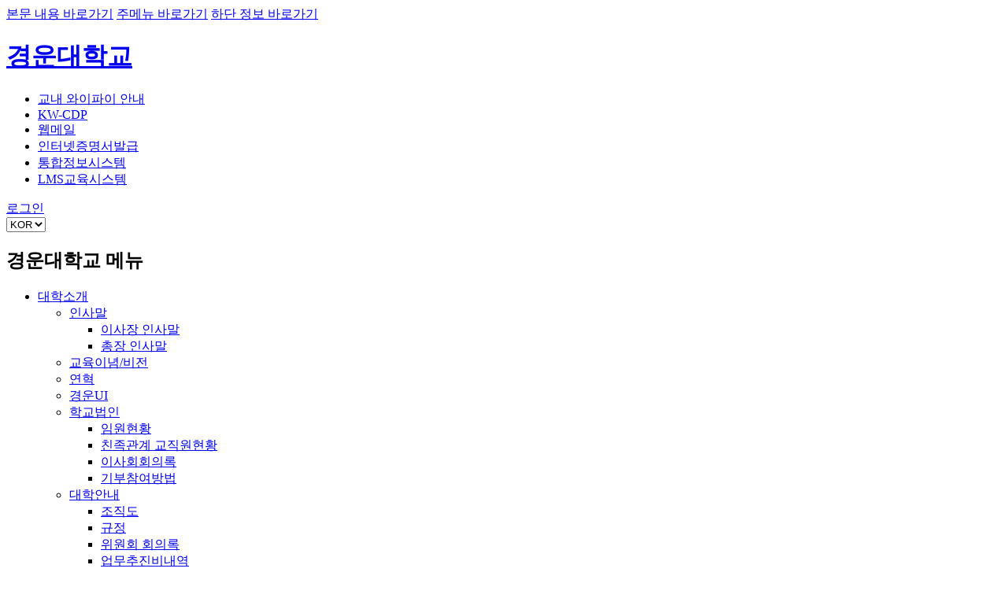

--- FILE ---
content_type: text/html;charset=UTF-8
request_url: https://www.ikw.ac.kr/board/detail.tc?mn=2596&mngNo=3&pageSeq=1721&boardNo=302434
body_size: 88947
content:
<!DOCTYPE html>
<html lang="ko">
	<head>
		<meta http-equiv="Content-Type" content="text/html; charset=utf-8" />
		<meta http-equiv="X-UA-Compatible" content="IE=edge" />
		<meta http-equiv="Cache-Control" content="no-cache">
		<meta name="viewport" content="width=device-width, initial-scale=1">
		<meta name="Title" content="경운대학교" />
		<meta name="Subject" content="경운대학교" />
		<meta name="description" content="경운대학교" />
		<meta name="keywords" content="경운대학교,경운뉴스" />
		<meta name="Publisher" content="Timecoms" />
		<meta name="format-detection" content="telephone=no" />
		<meta name="apple-mobile-web-app-capable" content="yes" />
		<meta name="apple-mobile-web-app-status-bar-style" content="black">
		<meta name="apple-mobile-web-app-title" content="Timecoms" />
		<meta name="referrer" content="no-referrer">
<meta name="_csrf" value=""/>

		<title>경운광장 > 경운소식 > 경운뉴스 
			 | 경운대학교</title>

		<!--Icon-->
		<link rel="shortcut icon" href="/resources/images/favicon.ico">
			<!--CSS-->
		<link type="text/css" rel="stylesheet" href="/resources/css/jquery-ui.css" />
		<link type="text/css" rel="stylesheet" href="/resources/css/common.css" />
		<link type="text/css" rel="stylesheet" href="/resources/editor/summernote.css" />
		<link rel="stylesheet" href="/resources/templates/front/assets/css/common.css">
	    <link rel="stylesheet" href="/resources/templates/front/assets/css/styleDefault.css?202601310525">
	    <link rel="stylesheet" href="/resources/templates/front/assets/css/layout.css?202601310525">
	    <link rel="stylesheet" href="/resources/templates/front/assets/css/reset.css">
	    <link rel="stylesheet" href="/resources/templates/front/assets/css/sub.css?202601310525">
	    <link rel="stylesheet" href="/resources/templates/front/assets/css/board.css?202601310525">
		<link rel="stylesheet" href="/resources/templates/front/assets/css/tmp.css?202601310525">

		<link rel="stylesheet" href="/resources/templates/front/assets/js/css/animate.css">
	    <link rel="stylesheet" href="/resources/templates/front/assets/js/css/owl.carousel.min.css">
	    <link rel="stylesheet" href="/resources/templates/front/assets/js/css/slick-theme.css">
	    <link rel="stylesheet" href="/resources/templates/front/assets/js/css/slick.css">

		<!--Script-->
		<script src="/resources/js/jquery-1.11.3.min.js?d20221012"></script>
		<script src="/resources/js/jquery-ui.min.js?d20221012"></script>
		<script src="/resources/js/jquery.easing.1.3.js?d20221012"></script>
		<script src="/resources/js/jquery.form.min.js?d20221012"></script>
		<script src="/resources/js/common.js?d20221012"></script>
		<script src="/resources/js/csrf.js?d20221012"></script>
		<script src="/resources/js/fileupload.js?d20221012"></script>
		<script src="/resources/js/jquery.wheel.js"></script>
		<script src="/resources/js/tm_common.js"></script>
	    <script src="/resources/templates/front/assets/js/common.js?v1"></script>
		<script src="/resources/js/slick.js"></script>
		<script src="/resources/js/owl.carousel.js"></script>
		<script src="/resources/js/popup.js"></script>
	    <script src="/resources/templates/front/assets/js/sub.js?v240229"></script>
	    <script src="/resources/templates/front/assets/js/campusMap.js"></script>

	    <script src="/resources/js/snsshare.js"></script>
	    <script src="https://dapi.kakao.com/v2/maps/sdk.js?appkey=b70cf80117f18ed16e9f52dd431a59c8"></script>
	</head>
	<body>
		<!-- 영역 스킵 시작 -->
		<a href="#container-wrap" class="area-skip">본문 내용 바로가기</a>
		<a href="#topmenu" class="area-skip">주메뉴 바로가기</a>
		<a href="#footer-wrap" class="area-skip">하단 정보 바로가기</a>
    	<!-- 영역 스킵 끝 -->

		<!-- s: #doc //-->
		<div id="doc"class="main">
			<!-- 헤더 시작 -->
			<header id="header-wrap" class="white">
				<div id="header" >
					<div class="inner">
						<h1 id="logo"><a href="/"><span class="blind">경운대학교</span></a></h1>
						<div id="gnb-wrap">
							<ul>
							<li><a href="https://www.ikw.ac.kr/page/5399/4362.tc"><span>교내 와이파이 안내</span></a></li>
								<li><a href="http://cdp.ikw.ac.kr/" target="_blank" title="새창열기"><span>KW-CDP</span></a></li>
								<li><a href="https://www.google.com/a/ikw.ac.kr/ServiceLogin?service=mail&passive=true&rm=false&continue=https://mail.google.com/a/ikw.ac.kr/&ss=1&ltmpl=default&ltmplcache=2 " target="_blank" title="새창열기"><span>웹메일</span></a></li>
								<li><a href="https://ikw.certpia.com/" target="_blank" title="새창열기"><span>인터넷증명서발급</span></a></li>
								<li><a href="https://portal.ikw.ac.kr/" target="_blank" title="새창열기"><span>통합정보시스템</span></a></li>
								<li><a href="http://lms.ikw.ac.kr/" target="_blank" title="새창열기"><span>LMS교육시스템</span></a></li>
							</ul>
						</div>
						<div class="login">
							<a href="javascript:ssoLogin('/board/detail.tc?mn=2596&mngNo=3&pageSeq=1721&boardNo=302434');" target="_self" title="로그인" class="bt-login"><span>로그인</span></a>
			                	</div>
						<div class="bt-language">
							<select class="" onchange="window.open(value,'_blank');">
								<option value="">KOR</option>
								<option value="/worldleeng/main.tc">ENG</option>
								</select>
						</div>
						<!-- s: mainNavi-wrap -->
						<div id="mainNavi-wrap" >
							<h2 class="blind">경운대학교 메뉴</h2>
							<div id="mainNavi">
								<!-- s : nav -->
								<div class="nav">
									<ul class="topmenu" id="topmenu">
										<li class="mn_l1  first">
													<a 
														
																href='#' target='_self'
															
														class="mn_a1"><span>대학소개</span></a>
													<div class="depth2-wrap">
														<ul class="depth2">
															<li class="mn_l2 ">
																		<a href="/page/link.tc?mn=2450&amp;pageSeq=1612" target='_self' title="인사말 바로가기" class="mn_a2  has-sub">
																			<span>인사말</span>
																		</a>
																		<div class="depth3-wrap">
																			<ul class="depth3">
																				<li class="mn_l3">
																							<a href="/page/link.tc?mn=2450&amp;pageSeq=1612" target='_self' title="이사장 인사말 바로가기" class="mn_a3 ">
																								<span>이사장 인사말</span>
																							</a>
																						</li>
																					<li class="mn_l3">
																							<a href="/page/link.tc?mn=2451&amp;pageSeq=1613" target='_self' title="총장 인사말 바로가기" class="mn_a3 ">
																								<span>총장 인사말</span>
																							</a>
																						</li>
																					</ul>
																		</div>
																		</li>
																<li class="mn_l2 ">
																		<a href="/page/link.tc?mn=2452&amp;pageSeq=1614" target='_self' title="교육이념/비전 바로가기" class="mn_a2 ">
																			<span>교육이념/비전</span>
																		</a>
																		</li>
																<li class="mn_l2 ">
																		<a href="/page/link.tc?mn=2453&amp;pageSeq=1615" target='_self' title="연혁 바로가기" class="mn_a2 ">
																			<span>연혁</span>
																		</a>
																		</li>
																<li class="mn_l2 ">
																		<a href="/page/link.tc?mn=2454&amp;pageSeq=1616" target='_self' title="경운UI 바로가기" class="mn_a2 ">
																			<span>경운UI</span>
																		</a>
																		</li>
																<li class="mn_l2 ">
																		<a href="/page/link.tc?mn=2491&amp;pageSeq=1617" target='_self' title="학교법인 바로가기" class="mn_a2  has-sub">
																			<span>학교법인</span>
																		</a>
																		<div class="depth3-wrap">
																			<ul class="depth3">
																				<li class="mn_l3">
																							<a href="/page/link.tc?mn=2491&amp;pageSeq=1617" target='_self' title="임원현황 바로가기" class="mn_a3 ">
																								<span>임원현황</span>
																							</a>
																						</li>
																					<li class="mn_l3">
																							<a href="/page/link.tc?mn=5013&amp;pageSeq=4005" target='_self' title="친족관계 교직원현황 바로가기" class="mn_a3 ">
																								<span>친족관계 교직원현황</span>
																							</a>
																						</li>
																					<li class="mn_l3">
																							<a href="/page/link.tc?mn=5190&amp;pageSeq=4119" target='_self' title="이사회회의록 바로가기" class="mn_a3 ">
																								<span>이사회회의록</span>
																							</a>
																						</li>
																					<li class="mn_l3">
																							<a href="/page/link.tc?mn=2489&amp;pageSeq=1619" target='_self' title="기부참여방법 바로가기" class="mn_a3 ">
																								<span>기부참여방법</span>
																							</a>
																						</li>
																					</ul>
																		</div>
																		</li>
																<li class="mn_l2 ">
																		<a href="/page/link.tc?mn=2496&amp;pageSeq=1620" target='_self' title="대학안내 바로가기" class="mn_a2  has-sub">
																			<span>대학안내</span>
																		</a>
																		<div class="depth3-wrap">
																			<ul class="depth3">
																				<li class="mn_l3">
																							<a href="/page/link.tc?mn=2496&amp;pageSeq=1620" target='_self' title="조직도 바로가기" class="mn_a3 ">
																								<span>조직도</span>
																							</a>
																						</li>
																					<li class="mn_l3">
																							<a href="/page/link.tc?mn=2494&amp;pageSeq=1622" target='_self' title="규정 바로가기" class="mn_a3 ">
																								<span>규정</span>
																							</a>
																						</li>
																					<li class="mn_l3">
																							<a href="/page/link.tc?mn=2493&amp;pageSeq=1623" target='_self' title="위원회 회의록 바로가기" class="mn_a3 ">
																								<span>위원회 회의록</span>
																							</a>
																						</li>
																					<li class="mn_l3">
																							<a href="/page/link.tc?mn=3280&amp;pageSeq=2166" target='_self' title="업무추진비내역 바로가기" class="mn_a3 ">
																								<span>업무추진비내역</span>
																							</a>
																						</li>
																					</ul>
																		</div>
																		</li>
																<li class="mn_l2 ">
																		<a href="/page/link.tc?mn=2504&amp;pageSeq=1625" target='_self' title="대학홍보 바로가기" class="mn_a2  has-sub">
																			<span>대학홍보</span>
																		</a>
																		<div class="depth3-wrap">
																			<ul class="depth3">
																				<li class="mn_l3">
																							<a href="/page/link.tc?mn=2504&amp;pageSeq=1625" target='_self' title="Beyond Your Expectation 바로가기" class="mn_a3 ">
																								<span>Beyond Your Expectation</span>
																							</a>
																						</li>
																					<li class="mn_l3">
																							<a href="/page/link.tc?mn=2502&amp;pageSeq=1760" target='_self' title="홍보영상 바로가기" class="mn_a3 ">
																								<span>홍보영상</span>
																							</a>
																						</li>
																					</ul>
																		</div>
																		</li>
																<li class="mn_l2 ">
																		<a href="/page/link.tc?mn=2507&amp;pageSeq=1628" target='_self' title="캠퍼스안내 바로가기" class="mn_a2  has-sub">
																			<span>캠퍼스안내</span>
																		</a>
																		<div class="depth3-wrap">
																			<ul class="depth3">
																				<li class="mn_l3">
																							<a href="/page/link.tc?mn=2507&amp;pageSeq=1628" target='_self' title="캠퍼스안내 바로가기" class="mn_a3 ">
																								<span>캠퍼스안내</span>
																							</a>
																						</li>
																					<li class="mn_l3">
																							<a href="/page/link.tc?mn=2506&amp;pageSeq=1629" target='_self' title="찾아오시는길 바로가기" class="mn_a3 ">
																								<span>찾아오시는길</span>
																							</a>
																						</li>
																					<li class="mn_l3">
																							<a href="/page/link.tc?mn=2505&amp;pageSeq=1630" target='_self' title="스쿨버스시간표 바로가기" class="mn_a3 ">
																								<span>스쿨버스시간표</span>
																							</a>
																						</li>
																					</ul>
																		</div>
																		</li>
																<li class="mn_l2 ">
																		<a href="/page/link.tc?mn=2508&amp;pageSeq=1631" target='_self' title="대학발전기금 바로가기" class="mn_a2  has-sub">
																			<span>대학발전기금</span>
																		</a>
																		<div class="depth3-wrap">
																			<ul class="depth3">
																				<li class="mn_l3">
																							<a href="/page/link.tc?mn=2508&amp;pageSeq=1631" target='_self' title="장학후원의 집 바로가기" class="mn_a3 ">
																								<span>장학후원의 집</span>
																							</a>
																						</li>
																					</ul>
																		</div>
																		</li>
																<li class="mn_l2 ">
																		<a href="/page/link.tc?mn=2509&amp;pageSeq=1928" target='_self' title="청렴행정 바로가기" class="mn_a2  has-sub">
																			<span>청렴행정</span>
																		</a>
																		<div class="depth3-wrap">
																			<ul class="depth3">
																				<li class="mn_l3">
																							<a href="/page/link.tc?mn=2509&amp;pageSeq=1928" target='_self' title="청탁금지법 바로알기 바로가기" class="mn_a3 ">
																								<span>청탁금지법 바로알기</span>
																							</a>
																						</li>
																					<li class="mn_l3">
																							<a href="/page/link.tc?mn=3240&amp;pageSeq=2142" target='_self' title="공익신고 바로가기" class="mn_a3 ">
																								<span>공익신고</span>
																							</a>
																						</li>
																					</ul>
																		</div>
																		</li>
																</ul>
														<button type="button">┼</button>
													</div>
												</li>
											<li class="mn_l1 ">
													<a 
														
																href='/page/link.tc?mn=2397&pageSeq=4506' data-sub='Y'
															
														class="mn_a1"><span>대학(계열)/대학원</span></a>
													<div class="depth2-wrap">
														<ul class="depth2">
															<li class="mn_l2 ">
																		<a href="/page/link.tc?mn=5174&amp;pageSeq=4416" target='_self' title="대학 바로가기" class="mn_a2  has-sub">
																			<span>대학</span>
																		</a>
																		<div class="depth3-wrap">
																			<ul class="depth3">
																				<li class="mn_l3">
																							<a href="/page/link.tc?mn=5444&amp;pageSeq=4506" target='_self' title="항공산업대학 바로가기" class="mn_a3 ">
																								<span>항공산업대학</span>
																							</a>
																						</li>
																					<li class="mn_l3">
																							<a href="/page/link.tc?mn=5159&amp;pageSeq=4414" target='_self' title="첨단산업대학 바로가기" class="mn_a3 ">
																								<span>첨단산업대학</span>
																							</a>
																						</li>
																					<li class="mn_l3">
																							<a href="https://www.ikw.ac.kr/tabBoard/view.tc?mn=5444&amp;tabBoardSeq=45&amp;pageSeq=4506&amp;type=S&amp;tabOrder=2" target='_self' title="간호대학/보건대학 바로가기" class="mn_a3 ">
																								<span>간호대학/보건대학</span>
																							</a>
																						</li>
																					<li class="mn_l3">
																							<a href="https://www.ikw.ac.kr/tabBoard/view.tc?mn=5444&amp;tabBoardSeq=45&amp;pageSeq=4506&amp;type=S&amp;tabOrder=3" target='_self' title="사회안전대학 바로가기" class="mn_a3 ">
																								<span>사회안전대학</span>
																							</a>
																						</li>
																					<li class="mn_l3">
																							<a href="https://www.ikw.ac.kr/tabBoard/view.tc?mn=5444&amp;tabBoardSeq=45&amp;pageSeq=4506&amp;type=S&amp;tabOrder=4" target='_self' title="G커리어대학 바로가기" class="mn_a3 ">
																								<span>G커리어대학</span>
																							</a>
																						</li>
																					<li class="mn_l3">
																							<a href="https://www.ikw.ac.kr/tabBoard/view.tc?mn=5444&amp;tabBoardSeq=45&amp;pageSeq=4506&amp;type=S&amp;tabOrder=5" target='_self' title="G글로컬대학 바로가기" class="mn_a3 ">
																								<span>G글로컬대학</span>
																							</a>
																						</li>
																					<li class="mn_l3">
																							<a href="/page/link.tc?mn=5441&amp;pageSeq=4389" target='_self' title="24학년도 이전대학 안내 바로가기" class="mn_a3 ">
																								<span>24학년도 이전대학 안내</span>
																							</a>
																						</li>
																					</ul>
																		</div>
																		</li>
																<li class="mn_l2 ">
																		<a href="/page/link.tc?mn=5413&amp;pageSeq=4366" target='_self' title="벽강교양대학 바로가기" class="mn_a2 ">
																			<span>벽강교양대학</span>
																		</a>
																		</li>
																<li class="mn_l2 ">
																		<a href="https://www.ikw.ac.kr/graduate/main.tc" target='_blank' title="대학원 바로가기" class="mn_a2  new-win">
																			<span>대학원</span>
																		</a>
																		</li>
																</ul>
														<button type="button">┼</button>
													</div>
												</li>
											<li class="mn_l1 ">
													<a 
														
																href='/page/link.tc?mn=2396&pageSeq=2110' data-sub='Y'
															
														class="mn_a1"><span>대학기관/연구소</span></a>
													<div class="depth2-wrap">
														<ul class="depth2">
															<li class="mn_l2 ">
																		<a href="/page/link.tc?mn=3217&amp;pageSeq=2110" target='_self' title="산학협력단 바로가기" class="mn_a2  has-sub">
																			<span>산학협력단</span>
																		</a>
																		<div class="depth3-wrap">
																			<ul class="depth3">
																				<li class="mn_l3">
																							<a href="/page/link.tc?mn=3217&amp;pageSeq=2110" target='_self' title="산학협력단 바로가기" class="mn_a3 ">
																								<span>산학협력단</span>
																							</a>
																						</li>
																					<li class="mn_l3">
																							<a href="/page/link.tc?mn=2569&amp;pageSeq=1693" target='_self' title="창업보육센터 바로가기" class="mn_a3 ">
																								<span>창업보육센터</span>
																							</a>
																						</li>
																					<li class="mn_l3">
																							<a href="http://cdsm.ikw.ac.kr/" target='_blank' title="재난안전연구센터 바로가기" class="mn_a3  new-win">
																								<span>재난안전연구센터</span>
																							</a>
																						</li>
																					<li class="mn_l3">
																							<a href="https://oasislinc.ikw.ac.kr/" target='_blank' title="산학연협력 선도대학육성 사업단 바로가기" class="mn_a3  new-win">
																								<span>산학연협력 선도대학육성 사업단</span>
																							</a>
																						</li>
																					</ul>
																		</div>
																		</li>
																<li class="mn_l2 ">
																		<a href="/page/link.tc?mn=2551&amp;pageSeq=1931" target='_self' title="부속기관 바로가기" class="mn_a2  has-sub">
																			<span>부속기관</span>
																		</a>
																		<div class="depth3-wrap">
																			<ul class="depth3">
																				<li class="mn_l3">
																							<a href="/page/link.tc?mn=2551&amp;pageSeq=1931" target='_self' title="국제처 바로가기" class="mn_a3 ">
																								<span>국제처</span>
																							</a>
																						</li>
																					<li class="mn_l3">
																							<a href="https://www.ikw.ac.kr/afrotc/main.tc" target='_blank' title="공군 학군단 바로가기" class="mn_a3  new-win">
																								<span>공군 학군단</span>
																							</a>
																						</li>
																					<li class="mn_l3">
																							<a href="/page/link.tc?mn=2552&amp;pageSeq=1678" target='_self' title="예비군대대 바로가기" class="mn_a3 ">
																								<span>예비군대대</span>
																							</a>
																						</li>
																					<li class="mn_l3">
																							<a href="/page/link.tc?mn=2982&amp;pageSeq=1682" target='_self' title="학생생활관 바로가기" class="mn_a3 ">
																								<span>학생생활관</span>
																							</a>
																						</li>
																					<li class="mn_l3">
																							<a href="/page/link.tc?mn=2981&amp;pageSeq=1681" target='_self' title="평생교육원 바로가기" class="mn_a3 ">
																								<span>평생교육원</span>
																							</a>
																						</li>
																					<li class="mn_l3">
																							<a href="http://www.ikw.ac.kr/kwfec/" target='_blank' title="비행교육원 바로가기" class="mn_a3  new-win">
																								<span>비행교육원</span>
																							</a>
																						</li>
																					<li class="mn_l3">
																							<a href="/page/link.tc?mn=2555&amp;pageSeq=1676" target='_self' title="벽강중앙도서관 바로가기" class="mn_a3 ">
																								<span>벽강중앙도서관</span>
																							</a>
																						</li>
																					<li class="mn_l3">
																							<a href="/page/link.tc?mn=2549&amp;pageSeq=1680" target='_self' title="디지털정보본부 바로가기" class="mn_a3 ">
																								<span>디지털정보본부</span>
																							</a>
																						</li>
																					<li class="mn_l3">
																							<a href="https://www.ikw.ac.kr/kwatc/main.tc" target='_blank' title="항공기술교육원 바로가기" class="mn_a3  new-win">
																								<span>항공기술교육원</span>
																							</a>
																						</li>
																					<li class="mn_l3">
																							<a href="https://www.ikw.ac.kr/airsecurity/main.tc" target='_blank' title="항공보안교육원 바로가기" class="mn_a3  new-win">
																								<span>항공보안교육원</span>
																							</a>
																						</li>
																					<li class="mn_l3">
																							<a href="/page/link.tc?mn=2544&amp;pageSeq=1685" target='_self' title="KUST센터 바로가기" class="mn_a3 ">
																								<span>KUST센터</span>
																							</a>
																						</li>
																					<li class="mn_l3">
																							<a href="/page/link.tc?mn=2546&amp;pageSeq=1683" target='_self' title="학생상담센터 바로가기" class="mn_a3 ">
																								<span>학생상담센터</span>
																							</a>
																						</li>
																					<li class="mn_l3">
																							<a href="https://www.ikw.ac.kr/cde/main.tc" target='_blank' title="원격교육지원센터 바로가기" class="mn_a3  new-win">
																								<span>원격교육지원센터</span>
																							</a>
																						</li>
																					<li class="mn_l3">
																							<a href="https://www.ikw.ac.kr/ctl/main.tc" target='_blank' title="교수학습지원센터 바로가기" class="mn_a3  new-win">
																								<span>교수학습지원센터</span>
																							</a>
																						</li>
																					<li class="mn_l3">
																							<a href="/page/link.tc?mn=2553&amp;pageSeq=1677" target='_self' title="스토리라이팅센터 바로가기" class="mn_a3 ">
																								<span>스토리라이팅센터</span>
																							</a>
																						</li>
																					<li class="mn_l3">
																							<a href="http://www.ikw.ac.kr/kwservice" target='_blank' title="사회봉사지원센터 바로가기" class="mn_a3  new-win">
																								<span>사회봉사지원센터</span>
																							</a>
																						</li>
																					<li class="mn_l3">
																							<a href="/page/link.tc?mn=2550&amp;pageSeq=1679" target='_self' title="장애학생지원센터 바로가기" class="mn_a3 ">
																								<span>장애학생지원센터</span>
																							</a>
																						</li>
																					</ul>
																		</div>
																		</li>
																<li class="mn_l2 ">
																		<a href="/page/link.tc?mn=5041&amp;pageSeq=4020" target='_self' title="부설연구소 바로가기" class="mn_a2  has-sub">
																			<span>부설연구소</span>
																		</a>
																		<div class="depth3-wrap">
																			<ul class="depth3">
																				<li class="mn_l3">
																							<a href="/page/link.tc?mn=5041&amp;pageSeq=4020" target='_self' title="간호보건 인문학연구소 바로가기" class="mn_a3 ">
																								<span>간호보건 인문학연구소</span>
																							</a>
																						</li>
																					<li class="mn_l3">
																							<a href="/page/link.tc?mn=2562&amp;pageSeq=1690" target='_self' title="근골격계재활연구소 바로가기" class="mn_a3 ">
																								<span>근골격계재활연구소</span>
																							</a>
																						</li>
																					<li class="mn_l3">
																							<a href="/page/link.tc?mn=2564&amp;pageSeq=1688" target='_self' title="산학융합연구소 바로가기" class="mn_a3 ">
																								<span>산학융합연구소</span>
																							</a>
																						</li>
																					<li class="mn_l3">
																							<a href="/page/link.tc?mn=2561&amp;pageSeq=1691" target='_self' title="항공기술연구소 바로가기" class="mn_a3 ">
																								<span>항공기술연구소</span>
																							</a>
																						</li>
																					<li class="mn_l3">
																							<a href="/page/link.tc?mn=2557&amp;pageSeq=1674" target='_self' title="동해연수원 바로가기" class="mn_a3 ">
																								<span>동해연수원</span>
																							</a>
																						</li>
																					</ul>
																		</div>
																		</li>
																<li class="mn_l2 ">
																		<a href="/page/link.tc?mn=2575&amp;pageSeq=1694" target='_self' title="기관생명윤리위원회 바로가기" class="mn_a2  has-sub">
																			<span>기관생명윤리위원회</span>
																		</a>
																		<div class="depth3-wrap">
																			<ul class="depth3">
																				<li class="mn_l3">
																							<a href="/page/link.tc?mn=2575&amp;pageSeq=1694" target='_self' title="IRB 소개 바로가기" class="mn_a3 ">
																								<span>IRB 소개</span>
																							</a>
																						</li>
																					<li class="mn_l3">
																							<a href="/page/link.tc?mn=2574&amp;pageSeq=1695" target='_self' title="심의 종류 바로가기" class="mn_a3 ">
																								<span>심의 종류</span>
																							</a>
																						</li>
																					<li class="mn_l3">
																							<a href="/page/link.tc?mn=2573&amp;pageSeq=1696" target='_self' title="심의 제출서류 바로가기" class="mn_a3 ">
																								<span>심의 제출서류</span>
																							</a>
																						</li>
																					<li class="mn_l3">
																							<a href="/page/link.tc?mn=2572&amp;pageSeq=1697" target='_self' title="자료실 바로가기" class="mn_a3 ">
																								<span>자료실</span>
																							</a>
																						</li>
																					</ul>
																		</div>
																		</li>
																</ul>
														<button type="button">┼</button>
													</div>
												</li>
											<li class="mn_l1 ">
													<a 
														
																href='https://www.ikw.ac.kr/ipsi/main.tc' target='_blank'
															
														class="mn_a1"><span>입학안내</span></a>
													<div class="depth2-wrap">
														<ul class="depth2">
															</ul>
														<button type="button">┼</button>
													</div>
												</li>
											<li class="mn_l1 ">
													<a 
														
																href='/page/link.tc?mn=2394&pageSeq=1715' data-sub='Y'
															
														class="mn_a1"><span>대학생활</span></a>
													<div class="depth2-wrap">
														<ul class="depth2">
															<li class="mn_l2 ">
																		<a href="/page/link.tc?mn=2576&amp;pageSeq=1715" target='_self' title="학사안내 바로가기" class="mn_a2  has-sub">
																			<span>학사안내</span>
																		</a>
																		<div class="depth3-wrap">
																			<ul class="depth3">
																				<li class="mn_l3">
																							<a href="/page/link.tc?mn=2576&amp;pageSeq=1715" target='_self' title="공지사항 바로가기" class="mn_a3 ">
																								<span>공지사항</span>
																							</a>
																						</li>
																					<li class="mn_l3">
																							<a href="/page/link.tc?mn=3289&amp;pageSeq=2172" target='_self' title="학사공지 바로가기" class="mn_a3 ">
																								<span>학사공지</span>
																							</a>
																						</li>
																					<li class="mn_l3">
																							<a href="/page/link.tc?mn=2587&amp;pageSeq=1698" target='_self' title="학사일정 바로가기" class="mn_a3 ">
																								<span>학사일정</span>
																							</a>
																						</li>
																					<li class="mn_l3">
																							<a href="/page/link.tc?mn=2586&amp;pageSeq=1699" target='_self' title="학적변동 바로가기" class="mn_a3 ">
																								<span>학적변동</span>
																							</a>
																						</li>
																					<li class="mn_l3">
																							<a href="/page/link.tc?mn=2585&amp;pageSeq=1700" target='_self' title="졸업 바로가기" class="mn_a3 ">
																								<span>졸업</span>
																							</a>
																						</li>
																					<li class="mn_l3">
																							<a href="/page/link.tc?mn=2584&amp;pageSeq=1701" target='_self' title="교육과정 바로가기" class="mn_a3 ">
																								<span>교육과정</span>
																							</a>
																						</li>
																					<li class="mn_l3">
																							<a href="/page/link.tc?mn=2583&amp;pageSeq=1702" target='_self' title="수업 바로가기" class="mn_a3 ">
																								<span>수업</span>
																							</a>
																						</li>
																					<li class="mn_l3">
																							<a href="/page/link.tc?mn=2581&amp;pageSeq=1704" target='_self' title="성적 바로가기" class="mn_a3 ">
																								<span>성적</span>
																							</a>
																						</li>
																					<li class="mn_l3">
																							<a href="/page/link.tc?mn=2580&amp;pageSeq=1705" target='_self' title="교직과정 바로가기" class="mn_a3 ">
																								<span>교직과정</span>
																							</a>
																						</li>
																					<li class="mn_l3">
																							<a href="/page/link.tc?mn=2578&amp;pageSeq=1707" target='_self' title="증명서 및 추천서 발급 바로가기" class="mn_a3 ">
																								<span>증명서 및 추천서 발급</span>
																							</a>
																						</li>
																					<li class="mn_l3">
																							<a href="/page/link.tc?mn=2577&amp;pageSeq=1708" target='_self' title="관련서식 바로가기" class="mn_a3 ">
																								<span>관련서식</span>
																							</a>
																						</li>
																					<li class="mn_l3">
																							<a href="/page/link.tc?mn=5143&amp;pageSeq=4078" target='_self' title="버스안내 바로가기" class="mn_a3 ">
																								<span>버스안내</span>
																							</a>
																						</li>
																					<li class="mn_l3">
																							<a href="/page/link.tc?mn=5152&amp;pageSeq=4087" target='_self' title="비교과 프로그램 안내 바로가기" class="mn_a3 ">
																								<span>비교과 프로그램 안내</span>
																							</a>
																						</li>
																					</ul>
																		</div>
																		</li>
																<li class="mn_l2 ">
																		<a href="/page/link.tc?mn=2591&amp;pageSeq=1709" target='_self' title="장학 바로가기" class="mn_a2  has-sub">
																			<span>장학</span>
																		</a>
																		<div class="depth3-wrap">
																			<ul class="depth3">
																				<li class="mn_l3">
																							<a href="/page/link.tc?mn=2591&amp;pageSeq=1709" target='_self' title="장학제도 바로가기" class="mn_a3 ">
																								<span>장학제도</span>
																							</a>
																						</li>
																					<li class="mn_l3">
																							<a href="/page/link.tc?mn=3213&amp;pageSeq=2103" target='_self' title="교내장학금 바로가기" class="mn_a3 ">
																								<span>교내장학금</span>
																							</a>
																						</li>
																					<li class="mn_l3">
																							<a href="/page/link.tc?mn=3214&amp;pageSeq=2104" target='_self' title="교외장학금 바로가기" class="mn_a3 ">
																								<span>교외장학금</span>
																							</a>
																						</li>
																					<li class="mn_l3">
																							<a href="/page/link.tc?mn=2589&amp;pageSeq=1929" target='_self' title="장학/학자금 공지 바로가기" class="mn_a3 ">
																								<span>장학/학자금 공지</span>
																							</a>
																						</li>
																					<li class="mn_l3">
																							<a href="/page/link.tc?mn=2588&amp;pageSeq=1711" target='_self' title="학자금 융자 바로가기" class="mn_a3 ">
																								<span>학자금 융자</span>
																							</a>
																						</li>
																					</ul>
																		</div>
																		</li>
																<li class="mn_l2 ">
																		<a href="/page/link.tc?mn=2594&amp;pageSeq=1713" target='_self' title="학생활동 바로가기" class="mn_a2  has-sub">
																			<span>학생활동</span>
																		</a>
																		<div class="depth3-wrap">
																			<ul class="depth3">
																				<li class="mn_l3">
																							<a href="/page/link.tc?mn=2594&amp;pageSeq=1713" target='_self' title="학생회 바로가기" class="mn_a3 ">
																								<span>학생회</span>
																							</a>
																						</li>
																					<li class="mn_l3">
																							<a href="/page/link.tc?mn=2593&amp;pageSeq=1714" target='_self' title="동아리소개 바로가기" class="mn_a3 ">
																								<span>동아리소개</span>
																							</a>
																						</li>
																					</ul>
																		</div>
																		</li>
																<li class="mn_l2 ">
																		<a href="https://job.ikw.ac.kr/korg/main/renew" target='_blank' title="대학일자리플러스센터 바로가기" class="mn_a2  new-win">
																			<span>대학일자리플러스센터</span>
																		</a>
																		</li>
																<li class="mn_l2 ">
																		<a href="https://www.ikw.ac.kr/kwcounsel/main.tc" target='_blank' title="학생상담센터 바로가기" class="mn_a2  new-win">
																			<span>학생상담센터</span>
																		</a>
																		</li>
																<li class="mn_l2 ">
																		<a href="http://disable.ikw.ac.kr/" target='_blank' title="장애학생지원센터 바로가기" class="mn_a2  new-win">
																			<span>장애학생지원센터</span>
																		</a>
																		</li>
																<li class="mn_l2 ">
																		<a href="https://www.ikw.ac.kr/kwservice/" target='_blank' title="사회봉사지원센터 바로가기" class="mn_a2  new-win">
																			<span>사회봉사지원센터</span>
																		</a>
																		</li>
																<li class="mn_l2 ">
																		<a href="http://dormitory.ikw.ac.kr/" target='_blank' title="학생생활관 바로가기" class="mn_a2  new-win">
																			<span>학생생활관</span>
																		</a>
																		</li>
																<li class="mn_l2 ">
																		<a href="https://www.ikw.ac.kr/yebigun/main.tc" target='_blank' title="예비군/민방위/병무안내 바로가기" class="mn_a2  new-win">
																			<span>예비군/민방위/병무안내</span>
																		</a>
																		</li>
																<li class="mn_l2 ">
																		<a href="https://mp.ikw.ac.kr/" target='_blank' title="간편 통합정보 시스템 바로가기" class="mn_a2  new-win">
																			<span>간편 통합정보 시스템</span>
																		</a>
																		</li>
																</ul>
														<button type="button">┼</button>
													</div>
												</li>
											<li class="mn_l1  m-open">
													<a 
														
																href='/page/link.tc?mn=2373&pageSeq=1717' data-sub='Y'
															
														class="mn_a1"><span>경운광장</span></a>
													<div class="depth2-wrap">
														<ul class="depth2">
															<li class="mn_l2  is-open">
																		<a href="/page/link.tc?mn=2597&amp;pageSeq=1717" target='_self' title="경운소식 바로가기" class="mn_a2  active has-sub">
																			<span>경운소식</span>
																		</a>
																		<div class="depth3-wrap">
																			<ul class="depth3">
																				<li class="mn_l3">
																							<a href="/page/link.tc?mn=2597&amp;pageSeq=1717" target='_self' title="행사안내 바로가기" class="mn_a3 ">
																								<span>행사안내</span>
																							</a>
																						</li>
																					<li class="mn_l3">
																							<a href="/page/link.tc?mn=2596&amp;pageSeq=1721" target='_self' title="경운뉴스 바로가기" class="mn_a3 ">
																								<span>경운뉴스</span>
																							</a>
																						</li>
																					<li class="mn_l3">
																							<a href="/page/link.tc?mn=2595&amp;pageSeq=1716" target='_self' title="홍보갤러리 바로가기" class="mn_a3 ">
																								<span>홍보갤러리</span>
																							</a>
																						</li>
																					</ul>
																		</div>
																		</li>
																<li class="mn_l2 ">
																		<a href="/page/link.tc?mn=3297&amp;pageSeq=1715" target='_self' title="공지사항 바로가기" class="mn_a2 ">
																			<span>공지사항</span>
																		</a>
																		</li>
																<li class="mn_l2 ">
																		<a href="/page/link.tc?mn=2487&amp;pageSeq=1930" target='_self' title="채용공고 바로가기" class="mn_a2 ">
																			<span>채용공고</span>
																		</a>
																		</li>
																<li class="mn_l2 ">
																		<a href="/page/link.tc?mn=5172&amp;pageSeq=4104" target='_self' title="CCTV 공지 바로가기" class="mn_a2 ">
																			<span>CCTV 공지</span>
																		</a>
																		</li>
																</ul>
														<button type="button">┼</button>
													</div>
												</li>
											</ul>
								</div>
								<!-- e : nav -->
								<div class="m-gnb">
									<ul>
										<li><a href="http://yes.ikw.ac.kr/" target="_blank" title="새창열기"><span>스마트출결시스템</span></a></li>
										<li><a href="https://ikw.certpia.com/" target="_blank" title="새창열기"><span>인터넷증명서발급</span></a></li>
										<li><a href="https://portal.ikw.ac.kr/" target="_blank" title="새창열기"><span>통합정보시스템</span></a></li>
										<li><a href="http://lms.ikw.ac.kr/" target="_blank" title="새창열기"><span>LMS교육시스템</span></a></li>
									</ul>
								</div>
							</div>
						</div>
						<a href="/sitemap/sitemap.tc?mn=3226&pageSeq=2130" class="bt-sitemap"><img src="/resources/templates/front/assets/images/layout/bt-sitemap2.png" alt="" />MAP</a>
						<!-- e: mainNavi-wrap -->
						<a href="#n" class="bt-search"><span class="blind">검색</span></a>
						<!-- s : layer-search -->
						<div class="layer-search">
							<div class="wrap">
								<div class="is-top">
									<h3>KYUNGWOON UNIVERSITY <span>경운대학교의 통합검색으로 원하시는 정보를 검색하세요.</span></h3>
								</div>
								<div class="is-con">
									<div class="field">
										<form action="/search/result.tc" method="get" target="_blank">
											<p class="chk-input">
												<input type="text" name="searchKeyword" placeholder="검색어를 입력해주세요" value="" autocomplete="off" />
											</p>
											<button type="submit" class="enter"><span class="blind">검색</span></button>
										</form>
									</div>
								</div>
								<a href="#n" class="close layer-close"><span>닫기</span></a>
							</div>
							<div class="bac"></div>
						</div>
						<!-- e : layer-search -->
						<a href="#n" class="bt-mnall"><span class="blind">Mobile Menu</span></a>
						<a href="#n" class="bt-mnclose"><span class="blind">Mobile Menu close</span></a>
						<a href="/sitemap/sitemap.tc?mn=3226&pageSeq=2130" class="bt-sitemap"><span class="blind">메뉴</span></a>
						<div class="mn-bar">&nbsp;</div>
					</div>
				 </div>
			</header>
			<!-- 헤더 끝 -->

			<!-- s: #container-wrap //-->
		    <main id="container-wrap">
		        <!-- 서브 비쥬얼 시작 -->
		        <div class="sub_visual" style="background:url('/resources/templates/front/assets/images/sub/sub_visual06.jpg') 50% 50% no-repeat">
		            <div class="container">
		                <h1>
		                	 경운광장 </h1>
		                <div class="page_info">
		                    <ul class="history fclear">
		                        <li><a href="/">홈</a></li>
		                        <li>
		                            <a href="javascript:;" onclick="historyMnToggle($(this));" > 경운광장 </a>
			                        <ul class="contain5p">
				                        <li class=""><a href="#" title="대학소개 으로 이동" onclick="historyMnToggle($(this));">대학소개</a></li>
											<li class=""><a href="/page/link.tc?mn=5392&pageSeq=4355" title="대학(계열)/대학원 으로 이동" onclick="historyMnToggle($(this));">대학(계열)/대학원</a></li>
											<li class=""><a href="/page/link.tc?mn=3217&pageSeq=2110" title="대학기관/연구소 으로 이동" onclick="historyMnToggle($(this));">대학기관/연구소</a></li>
											<li class=""><a href="https://www.ikw.ac.kr/ipsi/main.tc" title="입학안내 으로 이동" onclick="historyMnToggle($(this));">입학안내</a></li>
											<li class=""><a href="/page/link.tc?mn=2576&pageSeq=1715" title="대학생활 으로 이동" onclick="historyMnToggle($(this));">대학생활</a></li>
											</ul>
								</li>
								<li>
		                            <a href="javascript:;" onclick="historyMnToggle($(this));"> 경운소식 </a>
			                        <ul class="contain5p">
										<li class=""><a href="/page/link.tc?mn=2597&pageSeq=1717" title="경운소식 으로 이동" onclick="historyMnToggle($(this));">경운소식</a></li>
											<li class=""><a href="/page/link.tc?mn=3297&pageSeq=1715" title="공지사항 으로 이동" onclick="historyMnToggle($(this));">공지사항</a></li>
											<li class=""><a href="/page/link.tc?mn=2487&pageSeq=1930" title="채용공고 으로 이동" onclick="historyMnToggle($(this));">채용공고</a></li>
											<li class=""><a href="/page/link.tc?mn=5172&pageSeq=4104" title="CCTV 공지 으로 이동" onclick="historyMnToggle($(this));">CCTV 공지</a></li>
											</ul>
								</li>
								<li>
		                            <a href="javascript:;" onclick="historyMnToggle($(this));"> 경운뉴스</a>
			                        <ul class="contain5p">
										<li class=""><a href="/page/link.tc?mn=2597&pageSeq=1717" title="행사안내 으로 이동" onclick="historyMnToggle($(this));">행사안내</a></li>
											<li class=""><a href="/page/link.tc?mn=2596&pageSeq=1721" title="경운뉴스 으로 이동" onclick="historyMnToggle($(this));">경운뉴스</a></li>
											<li class=""><a href="/page/link.tc?mn=2595&pageSeq=1716" title="홍보갤러리 으로 이동" onclick="historyMnToggle($(this));">홍보갤러리</a></li>
											</ul>
								</li>
								</ul>
		                    <ul class="btns">
		                        <li class="print">
		                            <a href="javascript:PrintOption(7,1);">인쇄하기</a>
		                        </li>
		                        <li class="share">
		                            <a href="javascript:;" onclick="pageShare($(this));">공유하기</a>
		                            <ul>
		                            	<li class="kakao kakaotalk"><a href="javascript:;" title="새창으로 공유하기">카카오톡</a></li>
		                                <li class="facebook"><a href="javascript:;" title="새창으로 공유하기">페이스북</a></li>
		                                <li class="nblog"><a href="javascript:;" title="새창으로 공유하기">네이버블로그</a></li>
		                            </ul>
		                        </li>
		                        <li class="bookmark">
		                            <a href="javascript:bookmark();">북마크추가</a>
		                        </li>
		                    </ul>
		                </div>
		            </div>
		        </div>
		        <!-- 서브 비쥬얼 끝 -->
				<!-- 메인 컨텐츠 시작 -->
		    	<div class="main_cont">
		    		<div id="contents" class="container">
		    			<h1 class="h1">
		    				 경운뉴스</h1>
			    		<script src="/resources/videojs/videojs-flash.min.js" type="text/javascript" charset="utf-8"></script>
<form id="form1" name="form1" method="get">
	<input type="hidden" id="mn" name="mn" value="2596" />
	<input type="hidden" id="viewType" name="viewType" value="sub" />
	<input type="hidden" id="mngNo" name="mngNo" value="3" />
	<input type="hidden" id="pageIndex" name="pageIndex" value="1" />
	<input type="hidden" id="boardName" name="boardName" value="FREEBOARD" />
	<input type="hidden" id="boardNo" name="boardNo" value="302434" />
	<input type="hidden" id="groupNo" name="groupNo" value="302434" />
	<input type="hidden" id="groupDepth" name="groupDepth" value="1" />
	<input type="hidden" id="groupOrder" name="groupOrder" value="1" />
	<input type="hidden" id="boardCategory" name="boardCategory" value="" />
	<input type="hidden" id="inputPassYn" name="inputPassYn" value="N" />
	<input type="hidden" id="pageSeq" name="pageSeq" value="1721" />
	<input type="hidden" id="preview" name="preview" value="" />
	<input type="hidden" id="previewTempl" name="previewTempl" value="" />
	<input type="hidden" id="commentPageIndex" name="commentPageIndex" value="1"/>
	<input type="hidden" id="password" name="password" value=""/>

	<div class="cont">
    	<div class="cont_section">
        	<div class="board">
            	<div class="bbs_detail">
                	<div class="detail_top">
                    	<div class="bbs_tit">
                    		항공서비스학과 이수민 동문, 플라이강원 객실승무원 공채 최종합격</div>
	                    <div class="bbs_add">
	                        <span>2022-06-14 17:25:18</span>
	                        <span>홍보팀</span>
	                        <span>조회수 12501</span>
	                    </div>
                	</div>
                	<div class="bbs_file">
                    	<a class="btn_file
							
											file_jpg
										
							 text_visible" href="/jfile/readFile.tc?fileId=JF00000051784&fileSeq=1" title="파일 다운로드">사진1.jpg</a>
							<!-- <a href="javascript:preViewSynap('JF00000051784','1','/export/home/timecoms/www/uploads/html/');" title="새창으로 열림" class="example">
								<span>미리보기</span>
							</a> -->
						</div>
                    <div class="bbs_cont view">
						<p style="text-align:center"><img src="/jfile/readFile.tc?fileId=JF00000051784&fileSeq=1" /></p>
											<br>
										<p><br></p><p><b><span style="font-size: 14pt;">항공서비스학과&nbsp;이수민&nbsp;학우,&nbsp;플라이강원&nbsp;객실승무원&nbsp;공채&nbsp;합격</span></b></p><p><b>-&nbsp;국내&nbsp;유일&nbsp;TCC항공사&nbsp;플라이강원&nbsp;객실승무원&nbsp;공채&nbsp;최종합격</b></p><p><b>-&nbsp;코로나&nbsp;엔데믹으로&nbsp;접어들며&nbsp;항공사&nbsp;채용&nbsp;정상화&nbsp;궤도&nbsp;기대</b></p><p><br></p><p>&nbsp;올해&nbsp;2월&nbsp;항공서비스학과를&nbsp;졸업한&nbsp;이수민&nbsp;동문(18학번)이&nbsp;치열한&nbsp;경쟁률을&nbsp;뚫고&nbsp;국내&nbsp;유일&nbsp;TCC(Tourism&nbsp;Convergence&nbsp;Carrier)항공사인&nbsp;플라이강원&nbsp;객실승무원&nbsp;공채에&nbsp;최종합격했다.</p><p><br></p><p>&nbsp;이수민&nbsp;동문은&nbsp;“학과에서&nbsp;객실&nbsp;안전과&nbsp;서비스&nbsp;등&nbsp;실무와&nbsp;밀접한&nbsp;전공과목을&nbsp;충실하게&nbsp;이수한&nbsp;것이&nbsp;도움이&nbsp;되었다.”며&nbsp;“특히&nbsp;대학에서&nbsp;제공하는&nbsp;토익&nbsp;등&nbsp;어학강좌에&nbsp;적극&nbsp;참여한&nbsp;것이&nbsp;최종합격의&nbsp;일등공신”이라고&nbsp;말했다.</p><p><br></p><p>&nbsp;이호길&nbsp;항공서비스학과장은&nbsp;“어려운&nbsp;취업&nbsp;관문을&nbsp;뚫고&nbsp;최종합격한&nbsp;제자에게&nbsp;축하의&nbsp;말을&nbsp;전한다.”고&nbsp;말하며&nbsp;“경운대&nbsp;항공서비스학과&nbsp;출신들이&nbsp;대한항공,&nbsp;아시아나항공,&nbsp;티웨이항공,&nbsp;동방항공&nbsp;등&nbsp;국내·외&nbsp;메이저&nbsp;항공사에&nbsp;다수가&nbsp;근무하고&nbsp;있다.&nbsp;앞으로도&nbsp;우리&nbsp;학과가&nbsp;객실승무원&nbsp;양성학과로서&nbsp;저력을&nbsp;키워&nbsp;나갈&nbsp;것”이라고&nbsp;밝혔다.&nbsp;</p><p><br></p><p>&nbsp;이번&nbsp;이수민&nbsp;동문의&nbsp;공채&nbsp;합격은 코로나19의&nbsp;영향으로&nbsp;항공사들이&nbsp;전반적인&nbsp;직원&nbsp;채용을&nbsp;미루어&nbsp;왔으나&nbsp;최근&nbsp;노선&nbsp;확대를 추진하는 등 채용&nbsp;정상화가 기대된다.</p><p><br></p><p>&nbsp;한편&nbsp;양양국제공항을&nbsp;모기지로&nbsp;하는&nbsp;플라이강원은&nbsp;관광&nbsp;융합&nbsp;항공사(TCC)로&nbsp;항공과&nbsp;관광&nbsp;상품을&nbsp;결합시켜&nbsp;해외&nbsp;관광을&nbsp;중심으로&nbsp;여행사들과&nbsp;연계한&nbsp;관광상품을&nbsp;개발하고,&nbsp;국내로&nbsp;유입되는&nbsp;인바운드&nbsp;항공수요를&nbsp;창출하는&nbsp;항공사이다.</p><br><!-- <div class="bbs_answer">
							<div class="hd">답변안내</div>
							답변입니다답변입니다답변입니다답변입니다답변입니다답변입니다답변입니다답변입니다답변입니다답변입니다답변입니다답변입니다답변입니다답변입니다답변입니다답변입니다답변입니다답변입니다답변입니다답변입니다답변입니다답변입니다답변입니다답변입니다답변입니다
						</div> -->
					</div>
                </div>
            </div>
        </div>
    </div>

	<div class="bottom_btn tar">
		<div class="r-layout">
			<a href="javascript:;" onclick="selectList()" class="bg_lightGray list"><span>목록으로</span></a>

			</div>
	</div>

</form>


<script type="text/javaScript">
$(function(){
});

/* ********************************************************
 * 목록으로 이동처리 함수
 ******************************************************** */
function selectList() {
	$("#form1").attr({action:""+(("" != "")?"/":"")+"/board/list.tc"}).submit();
}

/* ********************************************************
 * 입력 화면 호출 함수
 ******************************************************** */
function insertBoard() {
	$("#groupNo").val("0");
	$("#groupDepth").val("0");
	$("#groupOrder").val("0");
   	$("#form1").attr({method:"post", action:(("" != "")?"/":"")+"/board/insert.tc"}).submit();
}

/* ********************************************************
 * 답글 화면 호출 함수
 ******************************************************** */
function replyInsertBoard() {
	
			goNamecheck("");
			return false;
		
	$("#groupDepth").val(parseInt($("#groupDepth").val(), 10) + 1);
	$("#groupOrder").val(parseInt($("#groupOrder").val(), 10) + 1);
   	$("#form1").attr({method:"post", action:(("" != "")?"/":"")+"/board/insert.tc"}).submit();
}

/* ********************************************************
 * 수정조회 함수
 ******************************************************** */
function modifyBoard(inputPassYn) {
	if(inputPassYn != undefined){
		$("#inputPassYn").val(inputPassYn);
	}
	$("#form1").attr({"method":"post", "action":(("" != "")?"/":"")+"/board/modify.tc"}).submit();
}

/* ********************************************************
 * 삭제처리 함수
 ******************************************************** */
function deleteBoardDetail(inputPassYn) {
	if(confirm("삭제 하시겠습니까?")){
		if(inputPassYn != undefined){
			$("#inputPassYn").val(inputPassYn);
		}
		$("#form1").attr({"method":"post", "action":(("" != "")?"/":"")+"/board/deleteAction.tc"}).submit();
	}
}

/* ********************************************************
 * 완전 삭제처리 함수
 ******************************************************** */
function deleteBoardFinal(inputPassYn) {
	if(confirm("완전히 삭제 하시겠습니까?")){
		if(inputPassYn != undefined){
			$("#inputPassYn").val(inputPassYn);
		}
		$("#form1").attr({"method":"post", "action":(("" != "")?"/":"")+"/board/deleteBoardFinal.tc"}).submit();
	}
}

// 파일 다운로드
function loadDownload() {
	fileDownloadObj.setFileId("JF00000051784");
	fileDownloadObj.refresh();
}

/* ********************************************************
 * 댓글 입력 처리
 ******************************************************** */
var insertCommentBool = true;
function insertComment(obj, commentGroupNo) {
	// 중복 등록 방지
	if( !insertCommentBool ) {
		return false;
	} else {
		insertCommentBool = false;
	}

	// 검증
	if(obj.val() == ""){
		alert("내용을 입력하세요.");
		obj.focus();
		return false;
	}

	// 댓글 페이징, 그룹, 뎁쓰
	var pageNo = "";
	var commentDepth = "1";
	var commentGroupOrder = "1";
	if(commentGroupNo == undefined || commentGroupNo == ""){
		commentGroupNo = "0";
	}
	if(commentGroupNo != "0"){
		commentDepth = "2";
		commentGroupOrder = "2";
		pageNo = $("div.paging_wrap li.on a").html();

	}else{
		pageNo = "1";
	}

	// SMS
	var smsComSendYn = 'N';
	if($("#smsComSendYn").is(":checked")){
		smsComSendYn = 'Y';
	}

	// 댓글 등록 처리
	$.ajax({
		type: "POST",
		url: "/board/comment/insertAction.json",
		data: {boardManageNo:$("#mngNo").val(), boardName:$("#boardName").val(), boardNo:$("#boardNo").val(), commentContent:obj.val(), commentGroupNo:commentGroupNo, commentDepth:commentDepth, commentGroupOrder:commentGroupOrder, smsComSendYn:smsComSendYn},

		success: function(data){
			var errCode = data.errCode;
			var result = data.result;
			var boardCommentVo = data.boardCommentVo;
			//console.log(data);

			if(errCode != ""){
				alert(result);
				if(errCode == "-1"){
					goLogin();
				}
				return false;
			}
			alert(result);

			// 현재시각
			var d = new Date();
			var datetime = d .getFullYear() + "."
						+ leftpad(String(d.getMonth()+1),"0",2) + "."
						+ leftpad(String(d.getDate()),"0",2) + " "
						+ leftpad(String(d.getHours()),"0",2) + ":"
						+ leftpad(String(d.getMinutes()),"0",2);

			// 댓글 추가
			$(".comment-active").removeClass("comment-active");
			var html = "";
			if( boardCommentVo.commentDepth == 1 ) {
				html += '<li class="comment-active">';
				html += '	<input type="hidden" name="commentNos" value="'+boardCommentVo.commentNo+'">';
				html += '	<div class="comment-content-wrap">';
				html += '		<div class="user">';
				html += '			<span>'+boardCommentVo.createName+'&nbsp;</span>';
				html += '			<div class="etc hidden_m" >'+datetime+'</div>';
				html += '			<div class="etc2">';
				//html += '				<a href="javascript:;" onclick="subCommentToggle(this)" class="re"><span>답글</span><strong>0</strong></a>';
				html += '				<a href="javascript:;" onclick="deleteComment('+boardCommentVo.commentNo+')" class="del">';
				html += '					<span>삭제</span>';
				html += '				</a>';
				html += '			</div>';
				html += '		</div>';
				html += '		<div class="comment_content">'+boardCommentVo.commentContent.replace("\n", "<br/>")+'</div>';
				html += '	</div>';
				html += '	<ul class="sub none">';
				html += '		<li>';
				html += '			<div class="comment-write-wrap">';
				html += '				<textarea class="comment_content" placeholder="부적절한 댓글은 관리자에 의하여 삭제될 수 있습니다."></textarea>';
				html += '				<button class="board comment btn insert" type="button" onclick="insertComment($(this).parent().find(\'textarea\'), \''+boardCommentVo.commentNo+'\')">등록</button>';
				html += '			</div>';
				html += '		</li>';
				html += '	</ul>';
				html += '</li>';
				$(".comment-list-wrap > ul").prepend(html);
				$(".comment-header span").html(parseInt($(".comment-header span").html())+1);
			} else {
				html += '<li class="comment-active">';
				html += '	<input type="hidden" name="commentNos" value="'+boardCommentVo.commentNo+'">';
				html += '	<div class="comment-content-wrap">';
				html += '		<div class="user">';
				html += '			<img src="/resources/images/re.png">';
				html += '			<span>&nbsp;'+boardCommentVo.createName+'&nbsp;</span>';
				html += '			<div class="etc hidden_m" >'+datetime+'</div>';
				html += '			<a href="javascript:;" onclick="deleteComment('+boardCommentVo.commentNo+')" class="del">';
				html += '				<span>삭제</span>';
				html += '			</a>';
				html += '		</div>';
				html += '		<div class="comment_content">'+boardCommentVo.commentContent+'</div>';
				html += '	</div>';
				html += '</li>';
				var li = $(".comment-list-wrap").find("[name=commentNos][value="+boardCommentVo.commentGroupNo+"]").closest("li");
				li.find(".sub").prepend(html);
				li.find(".re > strong").html(parseInt(li.find(".re > strong").html())+1);

			}

			// 입력창 초기화
			obj.val("");

			// 중복 등록 처리
			insertCommentBool = true;
		},
		error: function(request, status, error){
			alert("code:"+request.status+"\r\n"+"message:"+request.responseText+"\r\n"+"error:"+error);
		},
		complete: function(){
		}
	});
}

/* ********************************************************
 * 댓글 리스트 조회 처리
 ******************************************************** */
function getCommentList() {
	var pageIndex = parseInt($("#commentPageIndex").val()) + 1;
	$.ajax({
		type: "POST",
		url: "/board/comment/list.json",
		data: {boardManageNo:$("#mngNo").val(), boardName:$("#boardName").val(), boardNo:$("#boardNo").val(), pageIndex:pageIndex},
		success: function(data){
			var resultList = data.resultList;
			console.log(resultList);

			if(resultList.length > 0){
				var html = "";
				$(resultList).each(function(index){
					var boardCommentVo = this;
					var childList = this.childList;

					html += '<li>';
					html += '	<input type="hidden" name="commentNos" value="'+boardCommentVo.commentNo+'">';
					html += '	<div class="comment-content-wrap">';
					html += '		<div class="user">';
					html += '			<span>'+boardCommentVo.createName+'&nbsp;</span>';
					html += '			<div class="etc hidden_m">'+boardCommentVo.createDate+'</div>';
					html += '			<div class="etc2">';
					//html += '				<a href="javascript:;" onclick="subCommentToggle(this)" class="re"><span>답글</span><strong>'+childList.length+'</strong></a>';
					html += '				<a href="javascript:;" onclick="deleteComment('+boardCommentVo.commentNo+')" class="del">';
					html += '					<span>삭제</span>';
					html += '				</a>';
					html += '			</div>';
					html += '		</div>';
					html += '		<div class="comment_content">'+boardCommentVo.commentContent.replace("\n", "<br/>")+'</div>';
					html += '	</div>';
					html += '	<ul class="sub none">';
					$(childList).each(function(index){
						var childCommentVo = this;
						html += '	<li>';
						html += '		<input type="hidden" name="commentNos" value="'+childCommentVo.commentNo+'">';
						html += '		<div class="comment-content-wrap">';
						html += '			<div class="user">';
						html += '				<img src="/resources/images/re.png">';
						html += '				<span>&nbsp;'+childCommentVo.createName+'&nbsp;</span>';
						html += '				<div class="etc hidden_m" >'+childCommentVo.createDate+'</div>';
						html += '				<a href="javascript:;" onclick="deleteComment('+childCommentVo.commentNo+')" class="del">';
						html += '					<span>삭제</span>';
						html += '				</a>';
						html += '			</div>';
						html += '			<div class="comment_content">'+childCommentVo.commentContent+'</div>';
						html += '		</div>';
						html += '	</li>';
					});
					html += '		<li>';
					html += '			<div class="comment-write-wrap">';
					html += '				<textarea class="comment_content" placeholder="부적절한 댓글은 관리자에 의하여 삭제될 수 있습니다."></textarea>';
					html += '				<button class="board comment btn insert" type="button" onclick="insertComment($(this).parent().find(\'textarea\'), \''+boardCommentVo.commentNo+'\')">등록</button>';
					html += '			</div>';
					html += '		</li>';
					html += '	</ul>';
					html += '</li>';
				});
				$(".comment-list-wrap > ul").append(html);
				$("#commentPageIndex").val(pageIndex);
			} else {
				alert("모든 댓글을 가지고 왔습니다.");
			}
		},
		error: function(request, status, error){
			alert("code:"+request.status+"\r\n"+"message:"+request.responseText+"\r\n"+"error:"+error);
		},
		complete: function(){
		}
	});
}


/* ********************************************************
 * 댓글 삭제 처리
 ******************************************************** */
function deleteComment(commentNo) {
	if(confirm("삭제 하시겠습니까?")){
		$.ajax({
			type: "POST",
			url: "/board/comment/deleteAction.json",
			data: {boardName:$("#boardName").val(), boardNo:$("#boardNo").val(), commentNo:commentNo, delType:"A"},

			success: function(data){
				var errCode = data.errCode;
				var result = data.result;

				if(errCode != ""){
					alert(result);
					if(errCode == "-1"){
						goLogin();
					}
					return false;
				}

				alert(result);

				// 댓글 삭제
				var li = $(".comment-list-wrap").find("[name=commentNos][value="+commentNo+"]").closest("li");
				var ul = li.closest("ul");
				if( ul.hasClass("sub") ) {
					ul.closest("li").find(".re > strong").html(parseInt(ul.closest("li").find(".re > strong").html())-1);
				} else {
					$(".comment-header span").html(parseInt($(".comment-header span").html())-1);
				}
				li.remove();
			},
			error: function(request, status, error){
				alert("code:"+request.status+"\r\n"+"message:"+request.responseText+"\r\n"+"error:"+error);
			},
			complete: function(){
			}
		});
	}
}

/* ********************************************************
 * 게시물 추천 처리
 ******************************************************** */
function insertRecommend() {
	if(confirm("게시글을 추천하시겠습니까?")){
		$.ajax({
			type: "POST",
			url: "/board/rec/insertAction.json",
			data: {boardManageNo:$("#mngNo").val(), boardNo:$("#boardNo").val()},

			success: function(data){
				var errCode = data.errCode;
				var result = data.result;
				var recCount = parseInt(data.recCount, 10);

				if(errCode != ""){
					alert(result);
					goLogin();
					return false;
				}

				if(recCount > 0){
					$("#boardRecCnt").html(recCount);
				}

				alert(result);
			},
			error: function(request, status, error){
				alert("code:"+request.status+"\r\n"+"message:"+request.responseText+"\r\n"+"error:"+error);
			}
		});
	}
}

/* ********************************************************
 * 댓글 추천 처리
 ******************************************************** */
function insertCommentRecommend(commentNo) {
	if(confirm("댓글을 추천하시겠습니까?")){
		$.ajax({
			type: "POST",
			url: "/board/comment/rec/insertAction.json",
			data: {boardManageNo:$("#mngNo").val(), boardNo:$("#boardNo").val(), commentNo:commentNo},

			success: function(data){
				var errCode = data.errCode;
				var result = data.result;
				var recCount = parseInt(data.recCount, 10);

				if(errCode != ""){
					alert(result);
					if(errCode == "-1"){
						goLogin();
					}
					return false;
				}

				if(recCount > 0){
					$("#commentRecCnt"+commentNo).html(recCount);
				}

				alert(result);
			},
			error: function(request, status, error){
				alert("code:"+request.status+"\r\n"+"message:"+request.responseText+"\r\n"+"error:"+error);
			}
		});
	}
}

/* ********************************************************
 * 댓글의 댓글 보이기/숨기기
 ******************************************************** */
function subCommentToggle(obj) {
	$(obj).parent().parent().parent().toggleClass("selected");
	$(obj).parent().parent().parent().parent().find("ul.sub").toggleClass("none");
	$(obj).find("span.icon.arrow").toggleClass("down").toggleClass("up");
}

/* ********************************************************
 * 상세조회처리 함수(다음, 이전 게시물)
 ******************************************************** */
function selectBoardDetail(boardNo) {
	$("#boardNo").val(boardNo);
	if('' != ''){$("#form1").attr({method:"get", action:"//board/detail.tc"}).submit();}else{	$("#form1").attr({method:"get", action:"/board/detail.tc"}).submit();}
}

/* ********************************************************
 * 스크랩 처리
 ******************************************************** */
function insertScrap(){

	$.ajax({
		type: "POST",
		url: "/board/rec/insertScrapAction.json",
		data: {boardNo:$("#boardNo").val(), scrapNm:'스크랩',scrapLink:window.location.href},
		success: function(data){
			var errCode = data.errCode;
			var result = data.result;

			if(errCode != ""){
				alert(result);
				if(errCode == "-1"){
					goLogin();
				}
				return false;
			}

			alert(result);
		},
		error: function(request, status, error){
			alert("code:"+request.status+"\r\n"+"message:"+request.responseText+"\r\n"+"error:"+error);
		}
	});
}

function goLogin(){
	$("#form1").attr({method:"post", action:"/namecheck/login.tc"}).submit();
}
</script></div>
		    	</div>
		    	<!-- 메인 컨텐츠 끝 -->
		    </main>
		    <!-- e: #container-wrap //-->

		    <!-- 푸터 시작 -->
		    <footer id="footer-wrap" class="section">
				<div id="footer">
					<div class="div-cont">
						<div class="inner">
							<div class="f-cs">
								<h1>경운대학교 캠퍼스</h1>
								<ul>
									<li>
										<div class="txt">
											<div class="vc">
												<p class="btxt">
													경운대학교 본교 <span>054-479-1114</span>
												</p>
												<p class="stxt">(39160) 경북 구미시 산동읍 강동로 730</p>
											</div>
										</div>
									</li>
									<li>
										<div class="txt">
											<div class="vc">
												<p class="btxt">
													대구교육관 <span>053-310-7021, 7031, 7041</span>
												</p>
												<p class="stxt">(41484) 대구광역시 북구 칠곡중앙대로 180</p>
											</div>
										</div>
									</li>
									<li>
										<div class="txt">
											<div class="vc">
												<p class="btxt">
													산학융합캠퍼스 <span>054-467-5001~3</span>
												</p>
												<p class="stxt">(39253) 경북 구미시 구미대로 350-27</p>
											</div>
										</div>
									</li>
								</ul>
								<div class="abr">
									<div class="select_shape chk-select">
										<button type="button" class="sel-btn">교내홈페이지</button>
										<div>
											<ul>
												<li><a href=" /ipsi" target="_blank" title="새창열림">입학안내</a></li>
												<li><a href="https://www.ikw.ac.kr/graduate" target="_blank" title="새창열림">대학원</a></li>
												<li><a href="https://portal.ikw.ac.kr" target="_blank" title="새창열림">통합정보시스템</a></li>
												<li><a href="http://mail.ikw.ac.kr" target="_blank" title="새창열림">웹메일</a></li>
												<li><a href="http://ikw.certpia.com" target="_blank" title="새창열림">인터넷증명발급</a></li>
												<li><a href=" /aerotech" target="_blank" title="새창열림">항공정비학부</a></li>
												<li><a href=" /sw" target="_blank" title="새창열림">소프트웨어학부</a></li>
												<li><a href=" /drone" target="_blank" title="새창열림">무인항공기학부</a></li>
												<li><a href=" /flight" target="_blank" title="새창열림">항공운항학과</a></li>
												<li><a href=" /at" target="_blank" title="새창열림">항공서비스학과</a></li>
												<li><a href=" /risk" target="_blank" title="새창열림">재난안전학과</a></li>
												<li><a href=" /semiconductor" target="_blank" title="새창열림">반도체학과</a></li>
												<li><a href=" /nursing" target="_blank" title="새창열림">간호대학</a></li>
												<li><a href=" /therapy" target="_blank" title="새창열림">물리치료학과</a></li>
												<li><a href=" /ot" target="_blank" title="새창열림">작업치료학과</a></li>
												<li><a href=" /dh" target="_blank" title="새창열림">치위생학과</a></li>
												<li><a href=" /biomedi" target="_blank" title="새창열림">임상병리학과</a></li>
												<li><a href=" /shsm" target="_blank" title="새창열림">의료서비스경영학과</a></li>
												<li><a href=" /welfare" target="_blank" title="새창열림">보건의료상담복지학부</a></li>
												<li><a href=" /military" target="_blank" title="새창열림">군사학과</a></li>
												<li><a href=" /police" target="_blank" title="새창열림">경찰행정학과</a></li>
												<li><a href=" /guard" target="_blank" title="새창열림">항공보안경호학부</a></li>
												<li><a href=" /sports" target="_blank" title="새창열림">스포츠지도학과</a></li>
												<li><a href=" /multi" target="_blank" title="새창열림">웹툰애니메이션디자인학과</a></li>
												<li><a href=" /future" target="_blank" title="새창열림">미래산업학부</a></li>
												<li><a href=" /region" target="_blank" title="새창열림">지역산업학부</a></li>
												<li><a href="https://www.ikw.ac.kr/cic/main.tc" target="_blank" title="새창열림">Digital정보본부</a></li>
												<li><a href=" /edulife" target="_blank" title="새창열림">평생교육원</a></li>
												<li><a href=" /airsecurity" target="_blank" title="새창열림">항공보안교육원</a></li>
												<li><a href="http://library.ikw.ac.kr" target="_blank" title="새창열림">벽강중앙도서관</a></li>
												<li><a href=" /dormitory" target="_blank" title="새창열림">학생생활관</a></li>
												<li><a href=" /kwcounsel" target="_blank" title="새창열림">학생상담센터</a></li>
												<li><a href="https://www.facebook.com/kyungwoonintlinkorea/" target="_blank" title="새창열림">국제교류센터</a></li>
												<li><a href="http://donghae.ikw.ac.kr" target="_blank" title="새창열림">동해연수원</a></li>
												<li><a href=" /afrotc" target="_blank" title="새창열림">공군학군단</a></li>
												<li><a href="http://yebigun.ikw.ac.kr" target="_blank" title="새창열림">예비군대대</a></li>
												<li><a href=" /kust" target="_blank" title="새창열림">KUST Center</a></li>
												<li><a href="http://iacf.ikw.ac.kr" target="_blank" title="새창열림">산학협력단</a></li>
												<li><a href="http://ctl.ikw.ac.kr" target="_blank" title="새창열림">교수학습지원센터</a></li>
												<li><a href="http://sanhak.ikw.ac.kr" target="_blank" title="새창열림">중소기업산학협력센터</a></li>
												<li><a href="http://bi.ikw.ac.kr" target="_blank" title="새창열림">창업보육센터</a></li>
												<li><a href="javascript:goCopyKillerPage()" title="새창열림">카피킬러</a></li>
											</ul>
										</div>
									</div>
									<div class="select_shape chk-select">
										<button type="button" class="sel-btn">교외홈페이지</button>
										<div>
											<ul>
												<li><a href="http://www.mest.go.kr/main.do" target="_blank" title="새창열림">교육부</a></li>
												<li><a href="http://www.kosaf.go.kr" target="_blank" title="새창열림">한국장학재단</a></li>
												<li><a href="http://www.mopas.go.kr/gpms/ns/mogaha/user/nolayout/main/nationDisplay.action" target="_blank" title="새창열림">안전행정부</a></li>
												<li><a href="http://www.gumi.go.kr/pages/main/main.html" target="_blank" title="새창열림">구미시</a></li>
												<li><a href="http://www.gumico.com/contents/main/" target="_blank" title="새창열림">구미코</a></li>
												<li><a href="http://www.kbgmed.go.kr/" target="_blank" title="새창열림">구미교육청</a></li>
												<li><a href="http://www.gb.go.kr/Main/index.html" target="_blank" title="새창열림">경상북도</a></li>
												<li><a href="http://www.gbe.kr/main.fs" target="_blank" title="새창열림">경상북도교육청</a></li>
												<li><a href="http://www.daegu.go.kr/Default.aspx" target="_blank" title="새창열림">대구광역시</a></li>
												<li><a href="http://www.dge.go.kr/" target="_blank" title="새창열림">대구광역시교육청</a></li>
												<li><a href="http://www.smba.go.kr/user.tdf?a=user.index.IndexApp&amp;c=1001&amp;MC=SMBA" target="_blank" title="새창열림">중소기업청</a></li>
												<li><a href="http://sminfo.smba.go.kr/gc/ei/GEI001R0.do?cmMenuId=441010100" target="_blank" title="새창열림">중소기업 채용정보</a></li>
												<li><a href="http://www.army.mil.kr/" target="_blank" title="새창열림">대한민국육군</a></li>
												<li><a href="http://www.navy.mil.kr/" target="_blank" title="새창열림">대한민국해군</a></li>
												<li><a href="http://www.airforce.mil.kr/" target="_blank" title="새창열림">대한민국공군</a></li>
												<li><a href="http://www.mma.go.kr/kor/index.html" target="_blank" title="새창열림">병무청</a></li>
												<li><a href="http://www.ncsc.go.kr/" target="_blank" title="새창열림">국가사이버안전센터</a></li>
												<li><a href="http://www.kosaf.go.kr/" target="_blank" title="새창열림">국가장학기금</a></li>
												<li><a href="http://daegu.immigration.go.kr/" target="_blank" title="새창열림">대구출입국관리사무소</a></li>
												<li><a href="http://www.krcert.or.kr/" target="_blank" title="새창열림">인터넷침해사고대응지원센터</a></li>
												<li><a href="http://www.ktcu.or.kr/" target="_blank" title="새창열림">한국교직원공제회</a></li>
												<li><a href="http://www.kcue.or.kr/" target="_blank" title="새창열림">한국대학교육협의회</a></li>
												<li><a href="http://www.hrdkorea.or.kr/" target="_blank" title="새창열림">한국산업인력공단</a></li>
												<li><a href="http://www.nrf.go.kr/" target="_blank" title="새창열림">한국연구재단</a></li>
												<li><a href="http://www.moe.go.kr/agenda/ko_0322.jsp" target="_blank" title="새창열림">국정과제모아보기</a></li>
											</ul>
										</div>
									</div>
								</div>
							</div>
							<div class="f-link">
								<h1>교내 주요사이트</h1>
								<ul>
									<li><a href="/page/3223/2131.tc" style="color:#ffad00;"><span>개인정보처리방침</span></a></li>
									<li><a href="/page/2495/1621.tc"><span>부서연락처</span></a></li>
									<li><a href="/page/2506/1629.tc"><span>오시는길</span></a></li>
									<li><a href="/resources/templates/front/assets/file/yoram.pdf"><span>대학요람</span></a></li>
									<li><a href="/page/3225/2132.tc"><span>예산공고</span></a></li>
									<li><a href="/page/3290/2174.tc"><span>결산공고</span></a></li>
									<li><a href="/page/3292/2184.tc"><span>입찰공고</span></a></li>
									<li><a href="/resources/templates/front/assets/file/edu_level_survey_2020.pdf"><span>교육만족도조사</span></a></li>
									<li><a href="/page/3224/2133.tc"><span>정보공개제도</span></a></li>
									<li><a href="/page/2494/1622.tc"><span>규정집</span></a></li>
									<li><a href="http://www.academyinfo.go.kr/popup/pubinfo1690/list.do?schlId=0000244" target="_blank" title="새창열림"><span>대학정보공시</span></a></li>
									<li><a href="https://www.moe.go.kr/main.do?s=moe" target="_blank" title="새창열림"><span>교육부</span></a></li>
									<li><a href="http://www.safetyedu.org/" target="_blank" title="새창열림"><span>실습실안전교육센터</span></a></li>
									<li><a href="/board/list.tc?mn=2509&mngNo=93&pageSeq=1928"><span>청탁금지법</span></a></li>
									<li><a href="/page/3240/2142.tc"><span>공익신고</span></a></li>
								</ul>
								<a href="/page/3223/2131.tc" style="color:#ffad00;"><span>개인정보처리방침</span></a>
								<span>(39160) 경북 구미시 산동읍 강동로 730<br>전화번호 : 054-479-1114</span>
								<p class="copy">
									COPYRIGHT 2022 KYUNGWOON UNIVERSITY. <span>ALL RIGHTS RESERVED</span>
								</p>
							</div>
						</div>
					</div>
				</div>
			</footer>
		    <!-- 푸터 끝 -->
		</div>
		
		<script>
			numeric();
			autoHypen();
			datePicker($(".datepicker"));
			datePicker2($(".datepicker2"));
			$(".dateRangePicker").each(function() {
				dateRangePicker($(this));
			});

			// SNS 공유하기
			$('.page_info .btns').snsshare({
	            data:{
	                domain:document.location.host,
	                url:document.location.href,
	                desc : '대표홈페이지 &gt; 경운광장 &gt; 경운소식 &gt; 경운뉴스'
	            },
	            key:{
	                kakao:'23ecf8a84ca2ad8e550dc399b3776e81'
	            }
	        });

			// 평점반영
			function satisfactionAction(obj) {
				var wrap = obj.closest(".customer-zone");
				var pageSeq = "1721";

				if($("input[name=satisfactionPoint]:checked").length < 1){
					alert("만족도 점수를 선택해주세요.");
					return false;
				}

				var satisfactionPoint = wrap.find("input[type=radio]:checked")[0].value;
				var satisfactionContent = wrap.find("input[name='satisfactionContent']")[0].value;
				if(typeof satisfactionPoint == "undefined") {
					alert("페이지 만족도를 선택해주세요.");
					return false;
				}

				$.ajax({
					type: "POST",
					url: "/page/satisfactionAction.json",
					async:false,
					data: {pageSeq:pageSeq, satisfactionPoint:satisfactionPoint, satisfactionContent:satisfactionContent},
					success: function(data){
						var result = data.result;
						var alertContent = data.alertContent;
						if(result) {
							alert("페이지 만족도 평가에 참여해주셔서 감사합니다.");
							$("#satisfactionContent").val("");
						} else {
							alert(alertContent);
						}
					},
					error: function(request, status, error){
						alert("code:"+request.status+"\r\n"+"message:"+request.responseText+"\r\n"+"error:"+error);
					},
					complete: function(){
					}
				});
			}

			if($(".map_div").length > 0) {
				mapInitialize();
			}

			// 지도
			function mapInitialize() {
				$(".map_div").each(function(){
					var map_id = $(this).attr("id");
					var height = $(this).attr("data-height") + "px";
					var lon = $(this).attr("data-lon");
					var lat = $(this).attr("data-lat");
					var zoom = $(this).attr("data-zoom");
					var map;
					var markerLayer;
					var markers = new Array();

					if(typeof height == "undefined" || height == "") {
						height = "500px;";
					}

					if(typeof zoom == "undefined" || zoom == "") {
						zoom = 14;
					}


 					map = new Tmapv2.Map(map_id, {width:'100%', height:height});

					var latlng = new Tmapv2.LatLng(lat, lon)
					var marker = new Tmapv2.Marker({position:latlng,map: map, icon:"/resources/images/marker/marker.png", iconSize: new Tmapv2.Size(40,50)});
					map.setCenter(latlng);
					map.setZoom(zoom);
				});
			}

			function pagePrint(){
				window.print();
			}

			// 언어선택
			function goForeignSite(obj) {
				var siteDir = obj.find("option:selected").val();
				if( siteDir == "" ) {
					window.open("/");
				} else {
					window.open("/"+siteDir+"/");
				}
			}

			// 검색 레이어
			function openLayerSearch() {
				$("#layer-search").addClass("open");
			}
			function closeLayerSearch() {
				$("#layer-search").removeClass("open");
			}
			$(function(){
				//head > title 설정
				if( $("head title") != undefined ) {
					var title = $("head title").html();
					var tabTitle = $("[role=tablist]").first().find("[aria-selected=true]").find("span").html();
					if( title.indexOf(tabTitle) == -1 ) {
						var split1 = title.split("|");
						if( tabTitle != undefined ) {
							setTitle = split1[0] + " &gt; " + tabTitle + " | " + split1[1];
							$("head title").html(setTitle);
						}
					}
				}

				//학과 슬라이드
				$(".intro .slide").slick({
					infinite: true,
					autoplay: true,
					slidesToShow: 1,
					dots: true,
					prevArrow: $('.intro .btn .prev'),
					nextArrow: $('.intro .btn .next'),
				}).on('afterChange', function () {
					if ($(".department_page .slick-dots li").length >= 10) {
						if ($(".department_page .slick-dots .slick-active").index() >= 9) {
							$(".department_page .btn span").text(($(".department_page .slick-dots .slick-active").index() + 1));
						} else {
							$(".department_page .btn span").text("0" + ($(".department_page .slick-dots .slick-active").index() + 1));
						}
					} else {
						$(".department_page .btn span").text("0" + ($(".department_page .slick-dots .slick-active").index() + 1));
					}
				});
				if ($(".department_page .slick-dots li").length >= 10) {
					$(".department_page .btn p em").text($(".department_page .slick-dots li").length);
				} else {
					$(".department_page .btn p em").text("0" + $(".department_page .slick-dots li").length);
				};

				// [요청] 클릭시 특정 탭 위치로 이동하는 소스
			    const urlParams = new URL(location.href).searchParams;
			    const name = urlParams.get('name');
			    if(name == "tablink2"){
			        $("a").parent().removeClass("active");
			        $("a").removeAttr("title");
			        $("a[data-target='tab2']").parent().addClass("active")
			        $("a[data-target='tab2']").attr("title", "선택됨");

			        $("div[data-tabactive='true']").attr("data-tabactive", "false");
			        $("div[data-tabid='tab2']").attr("data-tabactive", "true");
			    }

			});

			// 파라미터 탭선택
			var tabIdx = "";
			if($(".tab").length > 0 && tabIdx != ""){
				$(".tab li").removeClass("active");
				$(".tab li:nth-child("+tabIdx+")").addClass("active");

				var target = $(".tab li:nth-child("+tabIdx+") a").attr("data-target");

				$(".tab_cont").removeAttr("data-tabactive");
				$(".tab_cont[data-tabid="+target+"]").attr("data-tabactive", "true");
			}

			//홍보영상
			

			// 카피킬러
			function goCopyKillerPage(){
				
		        		window.open('https://ikw.copykiller.com');
		        	
			}
		</script>

		<form id="fileUploadForm" method="post" enctype="multipart/form-data" style="display:none;">
			<input type="file" name="uploadFiles" id="uploadFiles" title="업로드파일"/>
			<input type="hidden" name="uploadType" id="uploadType" value="" />
			<input type="hidden" name="fileId" id="fileId" />
			<input type="hidden" name="isDbSave" id="isDbSave" />
			<input type="hidden" name="vodYn" id="vodYn" />
		</form>
	</body>
</html>
